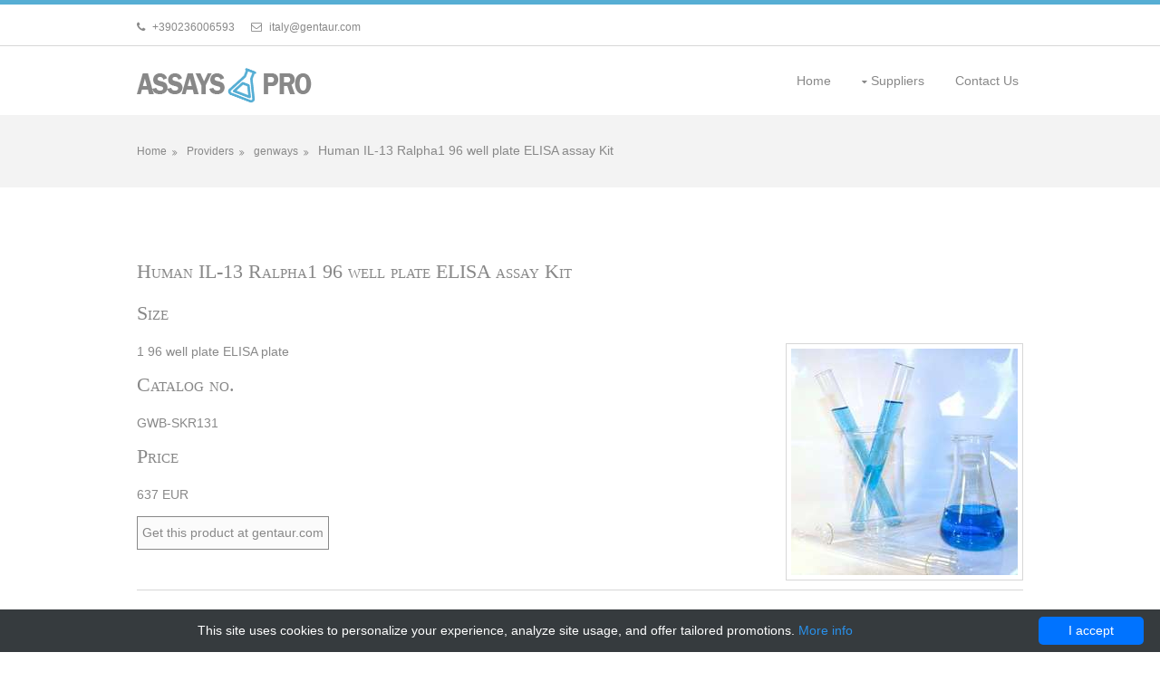

--- FILE ---
content_type: text/html; charset=UTF-8
request_url: http://assayspro.com/assays/197340-genways/197583-il-13-ralpha1-96-elisa-assay-kit
body_size: 5254
content:
<!DOCTYPE html>
<html>
<head>
    <title>IL-13 Ralpha1 96 ELISA assay Kit | Technique alternative | 01010080609 - Assay Kits - assayspro.com</title>
    <meta charset="utf-8"/>
    <style>/*!CSS Used from: Embedded*/@media all{.fa{display:inline-block;font:normal normal normal 14px/1 FontAwesome;font-size:inherit;text-rendering:auto;-webkit-font-smoothing:antialiased;-moz-osx-font-smoothing:grayscale}.fa-envelope-o:before{content:"\f003"}.fa-home:before{content:"\f015"}.fa-phone:before{content:"\f095"}.fa-building-o:before{content:"\f0f7"}.fa-archive:before{content:"\f187"}.fa-industry:before{content:"\f275"}}@media all{body{margin:0;padding:0;font-size:14px;line-height:1.4em}.nospace{margin:0;padding:0;list-style:none}.inline>li{display:inline-block;margin:0 20px 0 0}.inline>li:last-child{margin-right:0}.stretch{display:block;width:100%;margin:0 auto}.underlined{display:inline-block;position:relative;padding-bottom:15px}.underlined::after{display:block;position:absolute;bottom:0;left:50%;width:10%;height:2px;margin-left:-5%;content:""}.circle{border-radius:50%;background-clip:padding-box}.service{display:block;position:relative;width:100%;min-height:80px;margin:0;padding:0 0 0 70px;box-sizing:border-box}.service *{margin:0;padding:0}.service .icon{display:block;position:absolute;top:0;left:0;width:50px;height:50px;line-height:50px;text-align:center;font-size:26px}.service .heading{margin-bottom:10px}.clear,.group{display:block}.clear::before,.clear::after,.group::before,.group::after{display:table;content:""}.clear,.clear::after,.group,.group::after{clear:both}a{outline:0;text-decoration:none}.fl_left{float:left}.fl_right{float:right}img{width:auto;max-width:100%;height:auto;margin:0;padding:0;box-sizing:border-box;border:0;line-height:normal;vertical-align:middle}body,select{font-family:Verdana,Geneva,sans-serif}h1,h2,.heading{font-family:Georgia,times new roman,Times,serif}form{margin:0;padding:0;border:0}select{display:block;box-sizing:border-box;resize:none;outline:0;color:inherit;font-size:inherit;font-family:inherit;vertical-align:middle}h1,h2,.heading{margin:0 0 20px;font-size:22px;line-height:normal;font-weight:400;font-variant:small-caps}address{font-style:normal;font-weight:400}.wrapper{display:block;width:100%;margin:0;padding:0;text-align:left;word-wrap:break-word}#topbar,#header,#services,.container,#footer,#copyright{display:block;margin:0 auto}address,article,figure,footer,header,main,nav{display:block;margin:0;padding:0}.one_third,.one_quarter{display:inline-block;float:left;margin:0 0 0 3.06748466257669%;list-style:none;box-sizing:border-box}.first{margin-left:0;clear:left}.one_quarter{width:22.69938650306748%}.one_third{width:31.28834355828221%}.btmspace-10{margin-bottom:10px}.btmspace-50{margin-bottom:50px}}@media all{.row0{border-top:5px solid}.row1{border-top:1px solid}.row4{border-top:5px solid}.row5{border-top:1px solid}#topbar{padding:10px 0;font-size:12px}#topbar .fl_left{padding-top:6px}#topbar .fl_left .inline>li{margin-right:15px}#topbar .fl_left .inline>li i{margin-right:5px}#header #logo{margin:24px 0 0}#header #logo h1{margin:0;padding:0;font-size:26px;font-variant:small-caps}#services{padding:50px 0}.container{padding:80px 0}#footer{padding:80px 0;text-align:center}#copyright{padding:30px 0}#copyright p{margin:0;padding:0}nav ul{margin:0;padding:0;list-style:none}#mainav .drop::after{position:absolute;font-family:fontawesome;font-size:10px;line-height:10px}#mainav{margin-top:-1px;line-height:normal}#mainav ul ul{z-index:9999;position:absolute;width:160px}#mainav li{display:inline-block;position:relative;margin:0 20px 0 0;padding:0}#mainav li:last-child{margin-right:0}#mainav li li{width:100%;margin:0}#mainav li a{display:block;padding:30px 5px;border:solid;border-width:1px 0 0}#mainav li li a{border-width:0 0 1px}#mainav .drop{padding-left:15px}#mainav li li a{display:block;margin:0;padding:10px 15px}#mainav .drop:after{content:"\f0d7"}#mainav .drop:after{top:35px;left:5px}#mainav ul ul{display:none}#mainav ul li:hover>ul{display:block}#mainav form{display:none;margin:0;padding:20px 0}#mainav form select,#mainav form select option{display:block;cursor:pointer;outline:0}#mainav form select{width:100%;padding:5px;border:1px solid}#mainav form select option{margin:5px;padding:0;border:0}#gallery{display:block;width:100%;margin-bottom:50px}#gallery li{margin-bottom:30px}body{color:#888;background-color:#fff}a{color:#56aed4}.underlined::after{background-color:#56aed4}.icon{color:#fff;background-color:#000}.red{background-color:#dc8b8a}.orange{background-color:#ec9700}.green{background-color:#a7dfc4}.row0{color:#888;background-color:#fff;border-color:#56aed4}.row1,.row1 a{color:#888;background-color:#fff}.row1{border-color:#d7d7d7}.row2{color:#888;background-color:#f3f3f3}.row3{color:#888;background-color:#fff}.row4{color:#888;background-color:#272727;border-color:#f3f3f3}.row5,.row5 a{color:#888;background-color:#272727}.row5{border-color:#000}#header #logo h1 a{color:inherit;background-color:inherit}#footer-menu{list-style:none;text-align:right}#mainav li a{color:inherit;border-color:#d7d7d7}#mainav .active a,#mainav a:hover,#mainav li:hover>a{color:#56aed4;border-color:#56aed4}#mainav li li a{color:#fff;background-color:rgba(0,0,0,.6);border-color:rgba(0,0,0,.6)}#mainav li li:hover>a{color:#fff;background-color:#56aed4}#mainav form select{border-color:#d7d7d7}@media screen and (min-width:180px) and (max-width:750px){.fl_left,.fl_right{display:block;float:none}.one_third,.one_quarter{display:block;float:none;width:auto;margin:0 0 30px;padding:0}}@media screen and (min-width:180px) and (max-width:900px){#topbar,#header,#services,.container,#footer,#copyright{max-width:95%}#topbar{padding:10px 0;text-align:center}#topbar .fl_left{padding:0}#header #logo{text-align:center}#services{padding:50px 0 20px}#mainav ul{display:none}#mainav form{display:block}.container{padding:50px 0 30px}#copyright{text-align:center}#copyright p:first-of-type{margin-bottom:10px}}@media screen and (min-width:978px){#topbar,#header,#services,.container,#footer,#copyright{max-width:978px}}.product-name{text-alingn:center;color:#000;transition:.3s ease-in-out}.product-name:hover{color:#56aed4}}/*!CSS Used from: /assayspro/styles/fontawesome.min.css ; media=all*/@media all{.fa{display:inline-block;font:normal normal normal 14px/1 FontAwesome;font-size:inherit;text-rendering:auto;-webkit-font-smoothing:antialiased;-moz-osx-font-smoothing:grayscale}.fa-envelope-o:before{content:"\f003"}.fa-home:before{content:"\f015"}.fa-phone:before{content:"\f095"}.fa-building-o:before{content:"\f0f7"}.fa-archive:before{content:"\f187"}.fa-industry:before{content:"\f275"}}/*!CSS Used from: /assayspro/styles/framework.min.css ; media=all*/@media all{body{margin:0;padding:0;font-size:14px;line-height:1.4em}.nospace{margin:0;padding:0;list-style:none}.inline>li{display:inline-block;margin:0 20px 0 0}.inline>li:last-child{margin-right:0}.stretch{display:block;width:100%;margin:0 auto}.underlined{display:inline-block;position:relative;padding-bottom:15px}.underlined::after{display:block;position:absolute;bottom:0;left:50%;width:10%;height:2px;margin-left:-5%;content:""}.circle{border-radius:50%;background-clip:padding-box}.service{display:block;position:relative;width:100%;min-height:80px;margin:0;padding:0 0 0 70px;box-sizing:border-box}.service *{margin:0;padding:0}.service .icon{display:block;position:absolute;top:0;left:0;width:50px;height:50px;line-height:50px;text-align:center;font-size:26px}.service .heading{margin-bottom:10px}.clear,.group{display:block}.clear::before,.clear::after,.group::before,.group::after{display:table;content:""}.clear,.clear::after,.group,.group::after{clear:both}a{outline:0;text-decoration:none}.fl_left{float:left}.fl_right{float:right}img{width:auto;max-width:100%;height:auto;margin:0;padding:0;box-sizing:border-box;border:0;line-height:normal;vertical-align:middle}body,select{font-family:Verdana,Geneva,sans-serif}h1,h2,.heading{font-family:Georgia,times new roman,Times,serif}form{margin:0;padding:0;border:0}select{display:block;box-sizing:border-box;resize:none;outline:0;color:inherit;font-size:inherit;font-family:inherit;vertical-align:middle}h1,h2,.heading{margin:0 0 20px;font-size:22px;line-height:normal;font-weight:400;font-variant:small-caps}address{font-style:normal;font-weight:400}.wrapper{display:block;width:100%;margin:0;padding:0;text-align:left;word-wrap:break-word}#topbar,#header,#services,.container,#footer,#copyright{display:block;margin:0 auto}address,article,figure,footer,header,main,nav{display:block;margin:0;padding:0}.one_third,.one_quarter{display:inline-block;float:left;margin:0 0 0 3.06748466257669%;list-style:none;box-sizing:border-box}.first{margin-left:0;clear:left}.one_quarter{width:22.69938650306748%}.one_third{width:31.28834355828221%}.btmspace-10{margin-bottom:10px}.btmspace-50{margin-bottom:50px}}/*!CSS Used from: /assayspro/styles/layout.min.css ; media=all*/@media all{body{min-width:320px}.row0{border-top:5px solid}.row1{border-top:1px solid}.row4{border-top:5px solid}.row5{border-top:1px solid}#topbar{padding:10px 0;font-size:12px}#topbar .fl_left{padding-top:6px}#topbar .fl_left .inline>li{margin-right:15px}#topbar .fl_left .inline>li i{margin-right:5px}#header #logo{margin:24px 0 0}#header #logo h1{margin:0;padding:0;font-size:26px;font-variant:small-caps}#services{padding:50px 0}.container{padding:80px 0}#footer{padding:80px 0;text-align:center}#copyright{padding:30px 0}#copyright p{margin:0;padding:0}nav ul{margin:0;padding:0;list-style:none}#mainav .drop::after{position:absolute;font-family:fontawesome;font-size:10px;line-height:10px}#mainav{margin-top:-1px;line-height:normal}#mainav ul ul{z-index:9999;position:absolute;width:160px}#mainav li{display:inline-block;position:relative;margin:0 20px 0 0;padding:0}#mainav li:last-child{margin-right:0}#mainav li li{width:100%;margin:0}#mainav li a{display:block;padding:30px 5px;border:solid;border-width:1px 0 0}#mainav li li a{border-width:0 0 1px}#mainav .drop{padding-left:15px}#mainav li li a{display:block;margin:0;padding:10px 15px}#mainav .drop:after{content:"\f0d7"}#mainav .drop:after{top:35px;left:5px}#mainav ul ul{display:none}#mainav ul li:hover>ul{display:block}#mainav form{display:none;margin:0;padding:20px 0}#mainav form select,#mainav form select option{display:block;cursor:pointer;outline:0}#mainav form select{width:100%;padding:5px;border:1px solid}#mainav form select option{margin:5px;padding:0;border:0}#gallery{display:block;width:100%;margin-bottom:50px}#gallery li{margin-bottom:30px}body{color:#888;background-color:#fff}a{color:#56aed4}.underlined::after{background-color:#56aed4}.icon{color:#fff;background-color:#000}.red{background-color:#dc8b8a}.orange{background-color:#ec9700}.green{background-color:#a7dfc4}.row0{color:#888;background-color:#fff;border-color:#56aed4}.row1,.row1 a{color:#888;background-color:#fff}.row1{border-color:#d7d7d7}.row2{color:#888;background-color:#f3f3f3}.row3{color:#888;background-color:#fff}.row4{color:#888;background-color:#272727;border-color:#f3f3f3}.row5,.row5 a{color:#888;background-color:#272727}.row5{border-color:#000}#header #logo h1 a{color:inherit;background-color:inherit}#footer-menu{list-style:none;text-align:right}#mainav li a{color:inherit;border-color:#d7d7d7}#mainav .active a,#mainav a:hover,#mainav li:hover>a{color:#56aed4;border-color:#56aed4}#mainav li li a{color:#fff;background-color:rgba(0,0,0,.6);border-color:rgba(0,0,0,.6)}#mainav li li:hover>a{color:#fff;background-color:#56aed4}#mainav form select{border-color:#d7d7d7}@media screen and (min-width:180px) and (max-width:750px){.fl_left,.fl_right{display:block;float:none}.one_third,.one_quarter{display:block;float:none;width:auto;margin:0 0 30px;padding:0}}@media screen and (min-width:180px) and (max-width:900px){#topbar,#header,#services,.container,#footer,#copyright{max-width:95%}#topbar{padding:10px 0;text-align:center}#topbar .fl_left{padding:0}#header #logo{text-align:center}#services{padding:50px 0 20px}#mainav ul{display:none}#mainav form{display:block}.container{padding:50px 0 30px}#copyright{text-align:center}#copyright p:first-of-type{margin-bottom:10px}}@media screen and (min-width:900px) and (max-width:977px){#topbar,#header,#services,.container,#footer,#copyright{max-width:95%}}@media screen and (min-width:978px){#topbar,#header,#services,.container,#footer,#copyright{max-width:978px}}.product-name{text-alingn:center;color:#000;transition:.3s ease-in-out}.product-name:hover{color:#56aed4}img{display:block;margin:0 auto}}/*!CSS Used fontfaces*/@font-face{font-family:fontawesome;src:url(/assayspro/styles/fonts/fontawesome-webfont.eot?v=4.7.0);src:url(/assayspro/styles/fonts/fontawesome-webfont.eot#iefix&v=4.7.0) format('embedded-opentype'),url(/assayspro/styles/fonts/fontawesome-webfont.woff2?v=4.7.0) format('woff2'),url(/assayspro/styles/fonts/fontawesome-webfont.woff?v=4.7.0) format('woff'),url(/assayspro/styles/fonts/fontawesome-webfont.ttf?v=4.7.0) format('truetype'),url(/assayspro/styles/fonts/fontawesome-webfont.svg?v=4.7.0#fontawesomeregular) format('svg');font-weight:400;font-style:normal}@font-face{font-family:fontawesome;src:url(/assayspro/styles/fonts/fontawesome-webfont.eot?v=4.7.0);src:url(/assayspro/styles/fonts/fontawesome-webfont.eot#iefix&v=4.7.0) format('embedded-opentype'),url(/assayspro/styles/fonts/fontawesome-webfont.woff2?v=4.7.0) format('woff2'),url(/assayspro/styles/fonts/fontawesome-webfont.woff?v=4.7.0) format('woff'),url(/assayspro/styles/fonts/fontawesome-webfont.ttf?v=4.7.0) format('truetype'),url(/assayspro/styles/fonts/fontawesome-webfont.svg?v=4.7.0#fontawesomeregular) format('svg');font-weight:400;font-style:normal}</style>
    <meta name="viewport" content="width=device-width, initial-scale=1.0, maximum-scale=1.0, user-scalable=no">
    <meta name="author" content="Assay Kits - assayspro.com"/>
            <script type="application/ld+json">[{"@context":"http://schema.org/","@type":"WebSite","url":"http://assayspro.com/","name":"Assay Kits for research laoratories","description":"Best source of assays Kits for laboratories"},{"@context":"http://schema.org/","@type":"Product","name":"Human IL-13 Ralpha1 96 well plate ELISA assay Kit","sku":"01010080609","url":"http://assayspro.com/assays/197340-genways/197583-il-13-ralpha1-96-elisa-assay-kit","offers":{"@type":"Offer","price":637,"priceCurrency":"EUR","availability":"http://schema.org/InStock"},"manufacturer":{"@type":"Organization","name":"genways"},"category":"Assay, ELISA","alternateName":"H. sapiens Interleukin-13 Ralpha1 96 well plate Enzyme-linked immunosorbent assay test reagent","description":"Order Human IL-13 Ralpha1 96 well plate ELISA assay Kit 01010080609 at Gentaur IL 13 Ralpha1 96"},{"@context":"http://schema.org/","@type":"BreadcrumbList","itemListElement":[{"@type":"ListItem","position":1,"item":{"id":"http://assayspro.com/","name":"Home"}},{"@type":"ListItem","position":2,"item":{"id":"http://assayspro.com/assays/197340-genways","name":"genways"}},{"@type":"ListItem","position":3,"item":{"id":"http://assayspro.com/assays/197340-genways/197583-il-13-ralpha1-96-elisa-assay-kit","name":"Human IL-13 Ralpha1 96 well plate ELISA assay Kit"}}]}]</script>
        <link rel="shortcut icon" href="data:image/x-icon;," type="image/x-icon"/>
            <link rel="canonical" href="https://gentaur.co.uk/3891676450/human-il-13-ralpha1-96-well-plate-elisa/genways?p=1010080609"/>
    </head>
<body id="top">
<div class="wrapper row0">
    <div id="topbar" class="clear">
                    <div class="fl_left">
            <ul class="nospace inline">
                <li><i class="fa fa-phone"></i> +390236006593</li>
                <li><i class="fa fa-envelope-o"></i> italy@gentaur.com</li>
            </ul>
            </div>    </div>
</div>
<div class="wrapper row1">
    <header id="header" class="clear">
        <div id="logo" class="fl_left">
            <h1><a href="/"><img src="/assayspro/logo.png" alt="AssaysPro"></a></h1>
        </div>
        <nav id="mainav" class="fl_right">
            <ul class="clear">
                                                                                        <li><a
                                        href="http://assayspro.com/">Home</a></li>
                                                                                                        <li><a
                                    class="drop"
                                    href="http://assayspro.com/assay">Suppliers</a>
                            <ul>
                                                                    <li><a
                                                href="http://assayspro.com/assays/197341-abbex">abbex</a></li>
                                                                    <li><a
                                                href="http://assayspro.com/assays/197391-acr">acr</a></li>
                                                                    <li><a
                                                href="http://assayspro.com/assays/197344-apexbio">Apexbio</a></li>
                                                                    <li><a
                                                href="http://assayspro.com/assays/197338-bluegen-elisas">BlueGen ELISAs</a></li>
                                                                    <li><a
                                                href="http://assayspro.com/assays/197430-chemnorm">ChemNorm</a></li>
                                                                    <li><a
                                                href="http://assayspro.com/assays/197440-geneasia">GeneAsia</a></li>
                                                                    <li><a
                                                href="http://assayspro.com/assays/197340-genways">genways</a></li>
                                                                    <li><a
                                                href="http://assayspro.com/assays/197425-glorybioscience">Glorybioscience</a></li>
                                                                    <li><a
                                                href="http://assayspro.com/assays/197342-mybiosource">MyBioSource</a></li>
                                                                    <li><a
                                                href="http://assayspro.com/assays/197380-pariselements">Pariselements</a></li>
                                                                    <li><a
                                                href="http://assayspro.com/assay">View more</a></li>
                                                            </ul>
                        </li>
                                                                                                                                                <li><a
                                        href="http://assayspro.com/contact-us">Contact Us</a></li>
                                                                        </ul>
        </nav>
    </header>
</div>


    <div class="wrapper row2">
    <div id="breadcrumb" class="clear">
        <ul>
            <li>
                <a href="/" title="Homepage">
                    Home
                </a>
            </li>
                            <li>
                    <a href="/assay">
                        Providers
                    </a>
                </li>
                                    <li>
                        <a href="http://assayspro.com/assays/197340-genways">
                            genways
                        </a>
                    </li>
                    <li>
                        Human IL-13 Ralpha1 96 well plate ELISA assay Kit
                    </li>
                                    </ul>
    </div>
</div>    <div class="wrapper row3">
        <main class="container clear">
            <h1>Human IL-13 Ralpha1 96 well plate ELISA assay Kit</h1>
                                        <h4>Size</h4>
<img class="imgr borderedbox inspace-5" src="/assayspro/assyas/2.jpg" alt="Human IL-13 Ralpha1 96 well plate ELISA assay Kit">
<p>1 96 well plate ELISA plate</p>
<h4>Catalog no.</h4>
<p>GWB-SKR131</p>
<h4>Price</h4>
<p>637 EUR</p>
<a href="https://gentaur.co.uk/3891676450/human-il-13-ralpha1-96-well-plate-elisa/genways?p=1010080609" id="product-link" target="_blank">Get this product at gentaur.com</a>
<hr>
<div class="group btmspace-50 demo">
            <div class="one_quarter product-info first">
            <h4>Expiry date</h4>
                            1 y
                        </div>
            <div class="one_quarter product-info">
            <h4>Storage temperature</h4>
                            store cold
                        </div>
            <div class="one_quarter product-info">
            <h4>Category</h4>
                            research antibodies, ELISAs, recombinant proteins, vectors and reagents for laboratory use
                        </div>
            <div class="one_quarter product-info">
            <h4>Test</h4>
                            genways supplies other types of Assays as 1.ELISA Enzyme-linked immunosorbent assays Code 90320007 SNOMED
                        </div>
            <div class="one_quarter product-info first">
            <h4>Properties</h4>
                            E05 478 566 350 170 or Enzyme-Linked Immunosorbent Assays,Human proteins, cDNA and human recombinants are used in human reactive ELISA kits and to produce anti-human mono and polyclonal antibodies. Modern humans (Homo sapiens, primarily ssp. Homo sapiens sapiens). Depending on the epitopes used human ELISA kits can be cross reactive to many other species. Mainly analyzed are human serum, plasma, urine, saliva, human cell culture supernatants and biological samples.
                        </div>
            <div class="one_quarter product-info">
            <h4>Description</h4>
                            A microtiter plate (spelled Microtiter is a registered trade name in the United States) or microplate or micro well plate or multiwell, is a flat plate with multiple "wells" used as small test tubes. The microplate has become a standard tool in analytical research and clinical diagnostic testing laboratories. A very common usage is in the enzyme-linked immunosorbent assay (ELISA), the basis of most modern medical diagnostic testing in humans and animals.
A microplate typically has 6, 24, 96, 384 or 1536 sample wells arranged in a 23 rectangular matrix. Some microplates have even been manufactured with 3456 or 9600 wells, and an "array tape" product has been developed that provides a continuous strip of microplates embossed on a flexible plastic tape.
                        </div>
    </div>                    </main>
    </div>
<div class="wrapper row4">
    <footer id="footer" class="clear">
        <!-- ################################################################################################ -->
        <h2 class="underlined btmspace-50">AssaysPro.com</h2>
        <div class="group">
            <div class="one_third first">
                                    <address>
                    GENTAUR SRL IVA
                    <p>Piazza Giacomo Matteotti 6<br />24122 Bergamo<br />Tel: +39&nbsp;02 36 00 65 93<br />Fax: +39 02 36 00 65 94<br />E-Mail:&nbsp;<a href="mailto:italy@gentaur.com">italy@gentaur.com</a><br />Website: <a href="https://gentaur.it">https://gentaur.it</a></p>
                    </address>            </div>
            <div class="one_third">
                                    <ul class="nospace">
                    <li class="btmspace-10"><span class="fa fa-phone"></span> +390236006593</li>
                    <li><span class="fa fa-envelope-o"></span> italy@gentaur.com</li>
                    </ul>            </div>
            <div class="one_third">
                <ul id="footer-menu">
                                                                        <li><a href="http://assayspro.com/">Home <i
                                            class="fa fa-home"></i> </a></li>
                                                                                                <li><a href="http://assayspro.com/assay">Suppliers</a></li>
                                                                                                                                            <li><a href="http://assayspro.com/contact-us">Contact Us</a></li>
                                                            </ul>
            </div>
        </div>
    </footer>
</div>
<div class="wrapper row5">
    <div id="copyright" class="clear">
        <p class="fl_left">Copyright &copy; 2018 - All Rights Reserved - <a href="#">AssaysPro.com</a></p>
        <p class="fl_right">Template by <a target="_blank" href="https://www.os-templates.com/"
                                           title="Free Website Templates" rel="nofollow">OS Templates</a></p>
    </div>
</div><script src="/assayspro/scripts/jquery.min.js" defer></script>
<script src="/assayspro/scripts/jquery.mobilemenu.min.js" defer></script>
<link rel="stylesheet" href="/assayspro/styles/fontawesome.min.css" media="none" onload="if(media!=='all')media='all'"/>
<link rel="stylesheet" href="/assayspro/styles/framework.min.css" media="none" onload="if(media!=='all')media='all'"/>
<link rel="stylesheet" href="/assayspro/styles/layout.min.css" media="none" onload="if(media!=='all')media='all'"/>
<script type="text/javascript" id="cookieinfo"
        src="//cookieinfoscript.com/js/cookieinfo.min.js"
        data-bg="#363b3e" data-fg="#FFF" data-link="#2990ea" data-cookie="CookieInfoScript"
        data-text-align="center" data-close-text="I accept" data-divlinkbg="#0073ff" data-divlink="#FFF"
        data-message="This site uses cookies to personalize your experience, analyze site usage, and offer tailored promotions.">
</script></body>
</html>



--- FILE ---
content_type: text/css
request_url: http://assayspro.com/assayspro/styles/layout.min.css
body_size: 2233
content:
@charset "utf-8";html,body{min-width:320px}.row0{border-top:5px solid}.row1{border-top:1px solid}.row2,.row2 a{}.row3,.row3 a{}.row4{border-top:5px solid}.row5{border-top:1px solid}#topbar{padding:10px 0;font-size:12px}#topbar .fl_left{padding-top:6px}#topbar .fl_left .inline>li{margin-right:15px}#topbar .fl_left .inline>li i{margin-right:5px}#header{}#header #logo{margin:24px 0 0}#header #logo h1{margin:0;padding:0;font-size:26px;font-variant:small-caps}#services{padding:50px 0}.container{padding:80px 0}.container .content{}#comments ul{margin:0 0 40px;padding:0;list-style:none}#comments li{margin:0 0 10px;padding:15px}#comments .avatar{float:right;margin:0 0 10px 10px;padding:3px;border:1px solid}#comments address{font-weight:700}#comments time{font-size:smaller}#comments .comcont{display:block;margin:0;padding:0}#comments .comcont p{margin:10px 5px 10px 0;padding:0}#comments form{display:block;width:100%}#comments input,#comments textarea{width:100%;padding:10px;border:1px solid}#comments textarea{overflow:auto}#comments div{margin-bottom:15px}#comments input[type=submit],#comments input[type=reset]{display:inline-block;width:auto;min-width:150px;margin:0;padding:8px 5px;cursor:pointer}.container .sidebar{}.sidebar .sdb_holder{margin-bottom:50px}.sidebar .sdb_holder:last-child{margin-bottom:0}#footer{padding:80px 0;text-align:center}#footer .faico li{margin:0;float:none}#copyright{padding:30px 0}#copyright p{margin:0;padding:0}nav ul,nav ol{margin:0;padding:0;list-style:none}#mainav .drop::after,#mainav li li .drop::after,#breadcrumb li a::after,.sidebar nav a::after{position:absolute;font-family:fontawesome;font-size:10px;line-height:10px}#mainav{margin-top:-1px;line-height:normal}#mainav ul{}#mainav ul ul{z-index:9999;position:absolute;width:160px}#mainav ul ul ul{left:160px;top:0}#mainav li{display:inline-block;position:relative;margin:0 20px 0 0;padding:0}#mainav li:last-child{margin-right:0}#mainav li li{width:100%;margin:0}#mainav li a{display:block;padding:30px 5px;border:solid;border-width:1px 0 0}#mainav li li a{border-width:0 0 1px}#mainav .drop{padding-left:15px}#mainav li li a,#mainav li li .drop{display:block;margin:0;padding:10px 15px}#mainav .drop:after,#mainav li li .drop:after{content:"\f0d7"}#mainav .drop:after{top:35px;left:5px}#mainav li li .drop:after{top:15px;left:5px}#mainav ul ul{display:none}#mainav ul li:hover>ul{display:block}#mainav form{display:none;margin:0;padding:20px 0}#mainav form select,#mainav form select option{display:block;cursor:pointer;outline:0}#mainav form select{width:100%;padding:5px;border:1px solid}#mainav form select option{margin:5px;padding:0;border:0}#breadcrumb{padding:30px 0}#breadcrumb ul{margin:0;padding:0;list-style:none}#breadcrumb li{display:inline-block;margin:0 6px 0 0;padding:0}#breadcrumb li a{display:block;position:relative;margin:0;padding:0 12px 0 0;font-size:12px}#breadcrumb li a::after{top:5px;right:0;content:"\f101"}#breadcrumb li:last-child a{margin:0;padding:0}#breadcrumb li:last-child a::after{display:none}.sidebar nav{display:block;width:100%}.sidebar nav li{margin:0 0 3px;padding:0}.sidebar nav a{display:block;position:relative;margin:0;padding:5px 10px 5px 15px;text-decoration:none;border:solid;border-width:0 0 1px}.sidebar nav a::after{top:9px;left:5px;content:"\f101"}.sidebar nav ul ul a{padding-left:35px}.sidebar nav ul ul a::after{left:25px}.sidebar nav ul ul ul a{padding-left:55px}.sidebar nav ul ul ul a::after{left:45px}.pagination{display:block;width:100%;text-align:center;clear:both}.pagination li{display:inline-block;margin:0 2px 0 0}.pagination li:last-child{margin-right:0}.pagination a,.pagination strong{display:block;padding:8px 11px;border:1px solid;font-weight:400}table,th,td{border:1px solid;border-collapse:collapse;vertical-align:top;box-sizing:border-box}table,th{table-layout:auto}table{width:100%;margin-bottom:15px}th,td{padding:5px 8px}td{border-width:0 1px}#gallery{display:block;width:100%;margin-bottom:50px}#gallery figure figcaption{display:block;width:100%;clear:both}#gallery li{margin-bottom:30px}.faico{margin:0;padding:0;list-style:none}.faico li{display:inline-block;float:left;margin:0 2px 0 0;padding:0;line-height:normal}.faico li:last-child{margin-right:0}.faico a{display:inline-block;width:30px;height:30px;line-height:30px;font-size:16px;text-align:center}.faico a{color:#fff;background-color:#f3f3f3}.faicon-dribble:hover{background-color:#ea4c89}.faicon-facebook:hover{background-color:#3b5998}.faicon-google-plus:hover{background-color:#db4a39}.faicon-linkedin:hover{background-color:#0e76a8}.faicon-pinterest:hover{background-color:#c8232c}.faicon-rss:hover{background-color:#ee802f}.faicon-twitter:hover{background-color:#00acee}body{color:#888;background-color:#fff}a{color:#56aed4}hr,.borderedbox{border-color:#d7d7d7}label span{color:red;background-color:inherit}.underlined::after{background-color:#56aed4}.icon{color:#fff;background-color:#000}.icon.nobg{color:inherit;background-color:inherit;border-color:#d7d7d7}.red{background-color:#dc8b8a}.orange{background-color:#ec9700}.green{background-color:#a7dfc4}.row0{color:#888;background-color:#fff;border-color:#56aed4}.row1,.row1 a{color:#888;background-color:#fff}.row1{border-color:#d7d7d7}.row2{color:#888;background-color:#f3f3f3}.row3{color:#888;background-color:#fff}.row4{color:#888;background-color:#272727;border-color:#f3f3f3}.row5,.row5 a{color:#888;background-color:#272727}.row5{border-color:#000}#topbar .faico a{color:inherit;border-color:#d7d7d7}#topbar .faico a:hover{color:#fff}#header #logo h1 a{color:inherit;background-color:inherit}#footer .faico a{color:#272727;background-color:#888}#footer .faico a:hover{color:#fff;background-color:#000}#footer-menu{list-style:none;text-align:right}#mainav li a{color:inherit;border-color:#d7d7d7}#mainav .active a,#mainav a:hover,#mainav li:hover>a{color:#56aed4;border-color:#56aed4}#mainav li li a,#mainav .active li a{color:#fff;background-color:rgba(0,0,0,.6);border-color:rgba(0,0,0,.6)}#mainav li li:hover>a,#mainav .active .active>a{color:#fff;background-color:#56aed4}#mainav form select{border-color:#d7d7d7}#breadcrumb a{color:#888;background-color:inherit}#breadcrumb li:last-child a{color:#56aed4}.container .sidebar nav a{color:inherit;border-color:#d7d7d7}.container .sidebar nav a:hover{color:#56aed4}.pagination a,.pagination strong{border-color:#d7d7d7}.pagination .current{color:#fff;background-color:#000}table,th,td,#comments .avatar,#comments input,#comments textarea{border-color:#d7d7d7}th{color:#fff;background-color:#373737}tr,#comments li,#comments input[type=submit],#comments input[type=reset]{color:inherit;background-color:#fbfbfb}tr:nth-child(even),#comments li:nth-child(even){color:inherit;background-color:#f7f7f7}table a,#comments a{background-color:inherit}@-ms-viewport{width:device-width;}@media screen and (min-width:180px) and (max-width:750px){.imgl,.imgr{display:inline-block;float:none;margin:0 0 10px}.fl_left,.fl_right{display:block;float:none}.one_half,.one_third,.two_third,.one_quarter,.two_quarter,.three_quarter{display:block;float:none;width:auto;margin:0 0 30px;padding:0}}@media screen and (min-width:180px) and (max-width:900px){#topbar,#header,#services,#breadcrumb,.container,#footer,#copyright{max-width:95%}#topbar{padding:10px 0;text-align:center}#topbar .fl_left{padding:0}#topbar .faico li{margin:10px 0 0;float:none}#header #logo{text-align:center}#services{padding:50px 0 20px}#mainav ul{display:none}#mainav form{display:block}#breadcrumb{padding:15px 0}.container{padding:50px 0 30px}#comments input[type=reset]{margin-top:10px}.pagination li{display:inline-block;margin:0 5px 5px 0}#copyright{text-align:center}#copyright p:first-of-type{margin-bottom:10px}}@media screen and (min-width:900px) and (max-width:977px){#topbar,#header,#services,#breadcrumb,.container,#footer,#copyright{max-width:95%}}@media screen and (min-width:978px){#topbar,#header,#services,#breadcrumb,.container,#footer,#copyright{max-width:978px}}@media screen and (max-width:650px){.scrollable{display:block;width:100%;margin:0 0 30px;padding:0 0 15px;overflow:auto;overflow-x:scroll}.scrollable table{margin:0;padding:0;white-space:nowrap}}.product-name{text-alingn:center;color:#000;transition:.3s ease-in-out}.product-name:hover{color:#56aed4}.contacts h4{margin-top:30px}#product-link{display:inline-block;width:auto;min-width:150px;margin:0;padding:8px 5px;cursor:pointer;background-color:#fbfbfb;border-color:##888;border:1px solid;color:#888;transition:.3s ease-in-out}#product-link:hover{color:#56aed4;border-color:#56aed4}.product-info{margin-top:25px}.product-info h4{margin-bottom:5px}img{display:block;margin:0 auto}